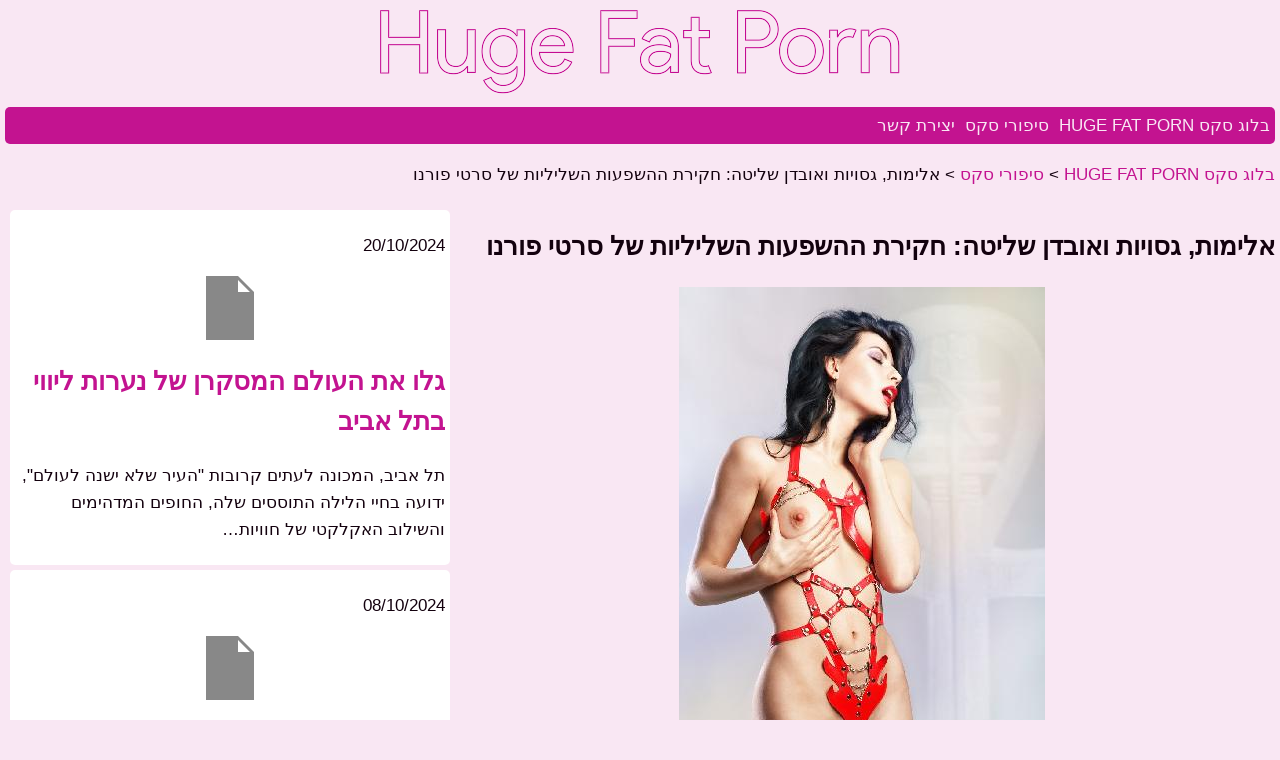

--- FILE ---
content_type: text/html; charset=UTF-8
request_url: https://www.hugefatporn.com/%D7%90%D7%9C%D7%99%D7%9E%D7%95%D7%AA-%D7%92%D7%A1%D7%95%D7%99%D7%95%D7%AA-%D7%95%D7%90%D7%95%D7%91%D7%93%D7%9F-%D7%A9%D7%9C%D7%99%D7%98%D7%94-%D7%97%D7%A7%D7%99%D7%A8%D7%AA-%D7%94%D7%94%D7%A9%D7%A4/
body_size: 8692
content:
<!doctype html><html dir="rtl" lang="he-IL"  itemscope itemtype="http://schema.org/Blog"><head><meta charset="UTF-8" /><meta name="geo.region" content="IL"><meta http-equiv="X-UA-Compatible" content="IE=edge"><meta name="viewport" content="width=device-width, initial-scale=1" /><meta name='robots' content='index, follow, max-image-preview:large, max-snippet:-1, max-video-preview:-1' /><title>אלימות, גסויות ואובדן שליטה: חקירת ההשפעות השליליות של סרטי פורנו | | בלוג סקס HUGE FAT PORN</title><meta name="description" content="סרטי פורנו כבר מזמן נושא למחלוקת ודיון. הם נתפסים לעתים קרובות כהשפעה לא מוסרית על החברה ויכולים להוביל למגוון התנהגויות בעייתיות. בעוד שישנן סוגיות" /><link rel="canonical" href="https://www.hugefatporn.com/אלימות-גסויות-ואובדן-שליטה-חקירת-ההשפ/" /><meta property="og:locale" content="he_IL" /><meta property="og:type" content="article" /><meta property="og:title" content="אלימות, גסויות ואובדן שליטה: חקירת ההשפעות השליליות של סרטי פורנו | | בלוג סקס HUGE FAT PORN" /><meta property="og:description" content="סרטי פורנו כבר מזמן נושא למחלוקת ודיון. הם נתפסים לעתים קרובות כהשפעה לא מוסרית על החברה ויכולים להוביל למגוון התנהגויות בעייתיות. בעוד שישנן סוגיות" /><meta property="og:url" content="https://www.hugefatporn.com/אלימות-גסויות-ואובדן-שליטה-חקירת-ההשפ/" /><meta property="og:site_name" content="בלוג סקס HUGE FAT PORN" /><meta property="article:published_time" content="2023-10-04T10:05:20+00:00" /><meta name="author" content="admin" /><meta name="twitter:card" content="summary_large_image" /><style media="all">img:is([sizes=auto i],[sizes^="auto," i]){contain-intrinsic-size:3000px 1500px}
/*! This file is auto-generated */
.wp-block-button__link{color:#fff;background-color:#32373c;border-radius:9999px;box-shadow:none;text-decoration:none;padding:calc(.667em + 2px) calc(1.333em + 2px);font-size:1.125em}.wp-block-file__button{background:#32373c;color:#fff;text-decoration:none}*{box-sizing:border-box}body{padding:5px;margin:0 auto;max-width:1280px;font-size:17px;line-height:1.6;font-family:sans-serif;background:#f9e7f3;color:#13010e}a{color:#c31390;text-decoration:none}header{padding:5px;text-align:center}header svg,header img{max-width:100%}#hugefatporncomMenu{padding:0;margin:0;overflow:hidden;background:#c31390;border-radius:5px}#hugefatporncomMenu li{display:inline-block;text-align:center}#hugefatporncomMenu a{display:block;padding:5px;color:#f9e7f3}#hugefatporncomMenu a:hover{background:#f9e7f3;color:#13010e}#hugefatporncomMenu a.active{background:#f9e7f3;color:#13010e}#hugefatporncomMenu .hugefatporncom-icon{display:none}@media screen and (max-width:920px){#hugefatporncomMenu li:not(:first-child){display:none}#hugefatporncomMenu li.hugefatporncom-icon{float:left;display:block}}@media screen and (max-width:920px){#hugefatporncomMenu{position:relative}#hugefatporncomMenu button{display:block;padding:5px;color:#c31390}#hugefatporncomMenu.responsive .hugefatporncom-icon{position:absolute;left:0;top:0}#hugefatporncomMenu.responsive li{display:block}}.hugefatporncom-leftcol{float:right;width:65%}.hugefatporncom-rightcol{float:right;width:35%;padding-left:5px}article.hugefatporncom{background-color:#fff;margin-top:5px;padding:5px;border-radius:5px}article img{display:block;max-width:100%;height:auto;margin:auto}.hugefatporncom-container:after{content:"";display:table;clear:both}footer{padding:5px}@media screen and (max-width:920px){.hugefatporncom-leftcol,.hugefatporncom-rightcol{width:100%;padding:0}}</style><script type="application/ld+json" class="yoast-schema-graph">{"@context":"https://schema.org","@graph":[{"@type":"Article","@id":"https://www.hugefatporn.com/%d7%90%d7%9c%d7%99%d7%9e%d7%95%d7%aa-%d7%92%d7%a1%d7%95%d7%99%d7%95%d7%aa-%d7%95%d7%90%d7%95%d7%91%d7%93%d7%9f-%d7%a9%d7%9c%d7%99%d7%98%d7%94-%d7%97%d7%a7%d7%99%d7%a8%d7%aa-%d7%94%d7%94%d7%a9%d7%a4/#article","isPartOf":{"@id":"https://www.hugefatporn.com/%d7%90%d7%9c%d7%99%d7%9e%d7%95%d7%aa-%d7%92%d7%a1%d7%95%d7%99%d7%95%d7%aa-%d7%95%d7%90%d7%95%d7%91%d7%93%d7%9f-%d7%a9%d7%9c%d7%99%d7%98%d7%94-%d7%97%d7%a7%d7%99%d7%a8%d7%aa-%d7%94%d7%94%d7%a9%d7%a4/"},"author":{"name":"admin","@id":"https://www.hugefatporn.com/#/schema/person/b807b3b45622b392a7a98bc4ccbe69c7"},"headline":"אלימות, גסויות ואובדן שליטה: חקירת ההשפעות השליליות של סרטי פורנו","datePublished":"2023-10-04T10:05:20+00:00","mainEntityOfPage":{"@id":"https://www.hugefatporn.com/%d7%90%d7%9c%d7%99%d7%9e%d7%95%d7%aa-%d7%92%d7%a1%d7%95%d7%99%d7%95%d7%aa-%d7%95%d7%90%d7%95%d7%91%d7%93%d7%9f-%d7%a9%d7%9c%d7%99%d7%98%d7%94-%d7%97%d7%a7%d7%99%d7%a8%d7%aa-%d7%94%d7%94%d7%a9%d7%a4/"},"wordCount":0,"publisher":{"@id":"https://www.hugefatporn.com/#organization"},"image":{"@id":"https://www.hugefatporn.com/%d7%90%d7%9c%d7%99%d7%9e%d7%95%d7%aa-%d7%92%d7%a1%d7%95%d7%99%d7%95%d7%aa-%d7%95%d7%90%d7%95%d7%91%d7%93%d7%9f-%d7%a9%d7%9c%d7%99%d7%98%d7%94-%d7%97%d7%a7%d7%99%d7%a8%d7%aa-%d7%94%d7%94%d7%a9%d7%a4/#primaryimage"},"thumbnailUrl":"https://www.hugefatporn.com/wp-content/uploads/אלימות-גסויות-ואובדן-שליטה-חקירת-ההשפעות-השליליות-של-סרטי-פורנו.jpg","articleSection":["סיפורי סקס"],"inLanguage":"he-IL"},{"@type":"WebPage","@id":"https://www.hugefatporn.com/%d7%90%d7%9c%d7%99%d7%9e%d7%95%d7%aa-%d7%92%d7%a1%d7%95%d7%99%d7%95%d7%aa-%d7%95%d7%90%d7%95%d7%91%d7%93%d7%9f-%d7%a9%d7%9c%d7%99%d7%98%d7%94-%d7%97%d7%a7%d7%99%d7%a8%d7%aa-%d7%94%d7%94%d7%a9%d7%a4/","url":"https://www.hugefatporn.com/%d7%90%d7%9c%d7%99%d7%9e%d7%95%d7%aa-%d7%92%d7%a1%d7%95%d7%99%d7%95%d7%aa-%d7%95%d7%90%d7%95%d7%91%d7%93%d7%9f-%d7%a9%d7%9c%d7%99%d7%98%d7%94-%d7%97%d7%a7%d7%99%d7%a8%d7%aa-%d7%94%d7%94%d7%a9%d7%a4/","name":"אלימות, גסויות ואובדן שליטה: חקירת ההשפעות השליליות של סרטי פורנו | | בלוג סקס HUGE FAT PORN","isPartOf":{"@id":"https://www.hugefatporn.com/#website"},"primaryImageOfPage":{"@id":"https://www.hugefatporn.com/%d7%90%d7%9c%d7%99%d7%9e%d7%95%d7%aa-%d7%92%d7%a1%d7%95%d7%99%d7%95%d7%aa-%d7%95%d7%90%d7%95%d7%91%d7%93%d7%9f-%d7%a9%d7%9c%d7%99%d7%98%d7%94-%d7%97%d7%a7%d7%99%d7%a8%d7%aa-%d7%94%d7%94%d7%a9%d7%a4/#primaryimage"},"image":{"@id":"https://www.hugefatporn.com/%d7%90%d7%9c%d7%99%d7%9e%d7%95%d7%aa-%d7%92%d7%a1%d7%95%d7%99%d7%95%d7%aa-%d7%95%d7%90%d7%95%d7%91%d7%93%d7%9f-%d7%a9%d7%9c%d7%99%d7%98%d7%94-%d7%97%d7%a7%d7%99%d7%a8%d7%aa-%d7%94%d7%94%d7%a9%d7%a4/#primaryimage"},"thumbnailUrl":"https://www.hugefatporn.com/wp-content/uploads/אלימות-גסויות-ואובדן-שליטה-חקירת-ההשפעות-השליליות-של-סרטי-פורנו.jpg","datePublished":"2023-10-04T10:05:20+00:00","description":"סרטי פורנו כבר מזמן נושא למחלוקת ודיון. הם נתפסים לעתים קרובות כהשפעה לא מוסרית על החברה ויכולים להוביל למגוון התנהגויות בעייתיות. בעוד שישנן סוגיות","breadcrumb":{"@id":"https://www.hugefatporn.com/%d7%90%d7%9c%d7%99%d7%9e%d7%95%d7%aa-%d7%92%d7%a1%d7%95%d7%99%d7%95%d7%aa-%d7%95%d7%90%d7%95%d7%91%d7%93%d7%9f-%d7%a9%d7%9c%d7%99%d7%98%d7%94-%d7%97%d7%a7%d7%99%d7%a8%d7%aa-%d7%94%d7%94%d7%a9%d7%a4/#breadcrumb"},"inLanguage":"he-IL","potentialAction":[{"@type":"ReadAction","target":["https://www.hugefatporn.com/%d7%90%d7%9c%d7%99%d7%9e%d7%95%d7%aa-%d7%92%d7%a1%d7%95%d7%99%d7%95%d7%aa-%d7%95%d7%90%d7%95%d7%91%d7%93%d7%9f-%d7%a9%d7%9c%d7%99%d7%98%d7%94-%d7%97%d7%a7%d7%99%d7%a8%d7%aa-%d7%94%d7%94%d7%a9%d7%a4/"]}]},{"@type":"ImageObject","inLanguage":"he-IL","@id":"https://www.hugefatporn.com/%d7%90%d7%9c%d7%99%d7%9e%d7%95%d7%aa-%d7%92%d7%a1%d7%95%d7%99%d7%95%d7%aa-%d7%95%d7%90%d7%95%d7%91%d7%93%d7%9f-%d7%a9%d7%9c%d7%99%d7%98%d7%94-%d7%97%d7%a7%d7%99%d7%a8%d7%aa-%d7%94%d7%94%d7%a9%d7%a4/#primaryimage","url":"https://www.hugefatporn.com/wp-content/uploads/אלימות-גסויות-ואובדן-שליטה-חקירת-ההשפעות-השליליות-של-סרטי-פורנו.jpg","contentUrl":"https://www.hugefatporn.com/wp-content/uploads/אלימות-גסויות-ואובדן-שליטה-חקירת-ההשפעות-השליליות-של-סרטי-פורנו.jpg","width":366,"height":563},{"@type":"BreadcrumbList","@id":"https://www.hugefatporn.com/%d7%90%d7%9c%d7%99%d7%9e%d7%95%d7%aa-%d7%92%d7%a1%d7%95%d7%99%d7%95%d7%aa-%d7%95%d7%90%d7%95%d7%91%d7%93%d7%9f-%d7%a9%d7%9c%d7%99%d7%98%d7%94-%d7%97%d7%a7%d7%99%d7%a8%d7%aa-%d7%94%d7%94%d7%a9%d7%a4/#breadcrumb","itemListElement":[{"@type":"ListItem","position":1,"name":"בלוג סקס","item":"https://www.hugefatporn.com/"},{"@type":"ListItem","position":2,"name":"אלימות, גסויות ואובדן שליטה: חקירת ההשפעות השליליות של סרטי פורנו"}]},{"@type":"WebSite","@id":"https://www.hugefatporn.com/#website","url":"https://www.hugefatporn.com/","name":"בלוג סקס HUGE FAT PORN","description":"אתר סקס ישראלי עם סיפורים המלצות וטיפים בנושא סקס ואירוטיקה","publisher":{"@id":"https://www.hugefatporn.com/#organization"},"potentialAction":[{"@type":"SearchAction","target":{"@type":"EntryPoint","urlTemplate":"https://www.hugefatporn.com/?s={search_term_string}"},"query-input":{"@type":"PropertyValueSpecification","valueRequired":true,"valueName":"search_term_string"}}],"inLanguage":"he-IL"},{"@type":"Organization","@id":"https://www.hugefatporn.com/#organization","name":"בלוג סקס HUGE FAT PORN","alternateName":"אתר סקס ישראלי עם סיפורים המלצות וטיפים בנושא סקס ואירוטיקה","url":"https://www.hugefatporn.com/","logo":{"@type":"ImageObject","inLanguage":"he-IL","@id":"https://www.hugefatporn.com/#/schema/logo/image/","url":"https://www.hugefatporn.com/wp-content/uploads/hugefatporn.png","contentUrl":"https://www.hugefatporn.com/wp-content/uploads/hugefatporn.png","width":512,"height":512,"caption":"בלוג סקס HUGE FAT PORN"},"image":{"@id":"https://www.hugefatporn.com/#/schema/logo/image/"}},{"@type":"Person","@id":"https://www.hugefatporn.com/#/schema/person/b807b3b45622b392a7a98bc4ccbe69c7","name":"admin","sameAs":["https://hugefatporn.com"]}]}</script> <link rel="icon" href="https://www.hugefatporn.com/wp-content/uploads/cropped-hugefatporn-32x32.png" sizes="32x32" /><link rel="icon" href="https://www.hugefatporn.com/wp-content/uploads/cropped-hugefatporn-192x192.png" sizes="192x192" /><link rel="apple-touch-icon" href="https://www.hugefatporn.com/wp-content/uploads/cropped-hugefatporn-180x180.png" /><meta name="msapplication-TileImage" content="https://www.hugefatporn.com/wp-content/uploads/cropped-hugefatporn-270x270.png" /><meta name="Distribution" content="Global"><meta name="country" content="Israel"><meta name="language" content="HE"><meta name="generator" content="WP Rocket 3.19.0.1" data-wpr-features="wpr_preload_links wpr_desktop" /></head><body><header data-rocket-location-hash="a958a4e02512def1962799edcb763194"> <a href="https://www.hugefatporn.com" title="בלוג סקס HUGE FAT PORN - אתר סקס ישראלי עם סיפורים המלצות וטיפים בנושא סקס ואירוטיקה"> <img src="https://www.hugefatporn.com/wp-content/themes/hugefatporn.com/hugefatporn.png" alt="בלוג סקס HUGE FAT PORN"> </a></header><ul id="hugefatporncomMenu" itemscope="" itemtype="http://www.schema.org/SiteNavigationElement"><li itemprop="name"> <a href="https://www.hugefatporn.com" itemprop="url">בלוג סקס HUGE FAT PORN</a></li><li itemprop="name"><a href="https://www.hugefatporn.com/%d7%a1%d7%99%d7%a4%d7%95%d7%a8%d7%99-%d7%a1%d7%a7%d7%a1/" itemprop="url" title="סיפורי סקס">סיפורי סקס</a></li><li itemprop="name"><a href="https://www.hugefatporn.com/contact/" itemprop="url" title="יצירת קשר">יצירת קשר</a></li><li class="hugefatporncom-icon"> <button id="togglehugefatporncomMenu">תפריט</button></li></ul><p typeof="BreadcrumbList" vocab="https://schema.org/"> <span property="itemListElement" typeof="ListItem"><a property="item" typeof="WebPage" title="Go to בלוג סקס HUGE FAT PORN." href="https://www.hugefatporn.com" class="home" ><span property="name">בלוג סקס HUGE FAT PORN</span></a><meta property="position" content="1"></span> &gt; <span property="itemListElement" typeof="ListItem"><a property="item" typeof="WebPage" title="Go to the סיפורי סקס קטגוריה archives." href="https://www.hugefatporn.com/%d7%a1%d7%99%d7%a4%d7%95%d7%a8%d7%99-%d7%a1%d7%a7%d7%a1/" class="taxonomy category" ><span property="name">סיפורי סקס</span></a><meta property="position" content="2"></span> &gt; <span property="itemListElement" typeof="ListItem"><span property="name" class="post post-post current-item">אלימות, גסויות ואובדן שליטה: חקירת ההשפעות השליליות של סרטי פורנו</span><meta property="url" content="https://www.hugefatporn.com/%d7%90%d7%9c%d7%99%d7%9e%d7%95%d7%aa-%d7%92%d7%a1%d7%95%d7%99%d7%95%d7%aa-%d7%95%d7%90%d7%95%d7%91%d7%93%d7%9f-%d7%a9%d7%9c%d7%99%d7%98%d7%94-%d7%97%d7%a7%d7%99%d7%a8%d7%aa-%d7%94%d7%94%d7%a9%d7%a4/"><meta property="position" content="3"></span></p> <script>document.addEventListener('DOMContentLoaded',()=>{var element=document.getElementById('hugefatporncomMenu');var trigger=document.getElementById('togglehugefatporncomMenu');trigger.addEventListener('click',()=>{element.classList.toggle('responsive');});});</script> <main data-rocket-location-hash="ff6d111ec8870066d0b00b107be25447" class="hugefatporncom-container"><article data-rocket-location-hash="4143cffc17a281755d94c79d83f13827" class="hugefatporncom-leftcol" itemprop="blogPost" itemscope="itemscope" itemtype="http://schema.org/BlogPosting"><h1 itemprop="name">אלימות, גסויות ואובדן שליטה: חקירת ההשפעות השליליות של סרטי פורנו</h1> <img class="img-responsive" src="https://www.hugefatporn.com/wp-content/uploads/אלימות-גסויות-ואובדן-שליטה-חקירת-ההשפעות-השליליות-של-סרטי-פורנו.jpg" alt="אלימות, גסויות ואובדן שליטה: חקירת ההשפעות השליליות של סרטי פורנו" title="אלימות, גסויות ואובדן שליטה: חקירת ההשפעות השליליות של סרטי פורנו"/> <time itemprop="datePublished" datetime="2023-10-04T13:05:20+03:00">04/10/2023</time><div data-rocket-location-hash="6156d033e7b9bdd8e90f440a1a0a08e0" itemprop="description articleBody"><p>סרטי פורנו כבר מזמן נושא למחלוקת ודיון. הם נתפסים לעתים קרובות כהשפעה לא מוסרית על החברה ויכולים להוביל למגוון התנהגויות בעייתיות. בעוד שישנן סוגיות משפטיות ומוסריות משמעותיות הקשורות לייצור והפצה של פורנוגרפיה, הדאגה הדחופה יותר היא זו של ההשפעות הפיזיות, הפסיכולוגיות והחברתיות שעשויות להיות לה על הצופים. במהלך העשורים האחרונים, נערכו מספר מחקרים כדי להעריך את הנזק הפוטנציאלי של צריכת פורנוגרפיה. ממצאי המחקר מספקים ראיות לכך שלצפייה בתוכן מיני מפורש יכולות להיות השלכות שליליות רבות.</p><p>ברמה הבסיסית ביותר שלה, פורנוגרפיה מורכבת מתוכן המתאר מעשים מיניים מפורשים, כולל פעילויות כגון יחסי מין, אוננות ושעבוד. באופן מזעזע, מעל 90% מהתוכן המיני בסרטי פורנו מכיל צורה כלשהי של אלימות. המשתתפים בסרטים אלה מפגינים לעתים קרובות התנהגויות תוקפניות, כגון סטירות, מכות, התעללות פיזית ומילולית והשתנקות. תוכן מסוג זה יכול להוביל לניתוק רגשי בין הצופה לשחקנים. בניסיון לספק את צרכיהם הרגשיים, הצופים עשויים לנסות להפחית את רגישותם לדימויים כדי להפוך אותם לפחות פוגעניים. ניתוק זה מהמציאות יכול להוביל להתנהגות פזיזה בעולם האמיתי, כגון התקרבות לזרים גמורים באותה רמת תוקפנות.</p><p>השכיחות של שפה גסה ופוגענית בסרטי פורנו מוסיפה לבעיה. בפרט, כאשר הצופים חושפים את עצמם שוב ושוב לשפה וולגרית, הם נוטים יותר להפגין שימוש מוגבר בשפה כזו בחיי היומיום. עבור אנשים שניתן להתרשם מהם, במיוחד קטינים, חשיפה ממושכת לשפה גסה עלולה להוביל לקבלה מוגברת של גסויות בשיחות היומיומיות שלהם. בנוסף לשינויים מילוליים, פורנוגרפיה יכולה גם לעוות את תפיסת המיניות של הצופה. היחס הבלתי הולם לנשים בסרטי פורנו רבים מנציח את הרעיון ששפה והתנהגות משפילות הן צורה מקובלת של ביטוי מיני. כתוצאה מכך, היא עלולה לעודד גברים צעירים להתייחס למין כאל אקט מבודד, כזה שצריך להיות נטול כל רגש או כבוד כלפי בנות זוג.</p><p>יתר על כן, התמכרות לפורנוגרפיה יכולה לצאת במהירות משליטה ולהוביל למספר בעיות חברתיות ופיזיות חמורות. מחקרים מראים כי אנשים שצורכים פורנו באופן קבוע אינם מרוצים ממערכות יחסים מיניות בעולם האמיתי ומפתחים הערכה עצמית נמוכה. זה יכול בסופו של דבר לגרום לבעיות בחיי הנישואין, כגון בגידה, ואפילו לשים אנשים בסיכון לפתח בעיות נפשיות חמורות כולל דיכאון וחרדה. למרבה הצער, בעולם המחובר דיגיטלית של ימינו, קל מדי לאנשים לגשת ולצפות בפורנוגרפיה בפרטיות בתיהם. ברגע שאדם נחשף לתמונות גרפיות, המוח הופך במהירות מותנה לגירוי, מה שמוביל להתמכרות.</p><p>בסך הכל, המחקר מצביע על כך שסרטי פורנו יכולים להוביל למגוון השפעות פסיכולוגיות וחברתיות שליליות. למרות התחושות המענגות שהיא יכולה לספק בתחילה, חשיפה ממושכת למעשים מיניים מפורשים עלולה להזיק לבריאות הנפשית של הפרט, למערכות היחסים שלו ולתחושת המוסר הכללית שלו. בעוד שחשוב להכיר בכך שניתן לראות פורנוגרפיה באופן אחראי ואף ניתן להשתמש בה בחדר השינה כצורה של חינוך מיני, ברור גם שיש לגשת לסוג זה של חומר בזהירות על מנת למנוע תוצאות פסיכולוגיות וחברתיות לא רצויות.</p></div><p itemprop="author" itemscope="itemscope" itemtype="http://schema.org/Person"><meta content="https://www.hugefatporn.com" itemprop="url"></p> <script type="application/ld+json">{"@context":"https://schema.org","@type":"Article","name":"אלימות, גסויות ואובדן שליטה: חקירת ההשפעות השליליות של סרטי פורנו","genre":"סיפורי סקס","headline":"אלימות, גסויות ואובדן שליטה: חקירת ההשפעות השליליות של סרטי פורנו","datePublished":"2023-10-04","image":"Array","mainEntityOfPage":{"@type":"WebPage","@id":"https://www.hugefatporn.com/%d7%90%d7%9c%d7%99%d7%9e%d7%95%d7%aa-%d7%92%d7%a1%d7%95%d7%99%d7%95%d7%aa-%d7%95%d7%90%d7%95%d7%91%d7%93%d7%9f-%d7%a9%d7%9c%d7%99%d7%98%d7%94-%d7%97%d7%a7%d7%99%d7%a8%d7%aa-%d7%94%d7%94%d7%a9%d7%a4/"},"publisher":{"@type":"Organization","name":"בלוג סקס HUGE FAT PORN","logo":{"@type":"ImageObject","url":"https://www.hugefatporn.com/wp-content/uploads/אלימות-גסויות-ואובדן-שליטה-חקירת-ההשפעות-השליליות-של-סרטי-פורנו.jpg"}},"author":{"@type":"Organization","name":"בלוג סקס HUGE FAT PORN","url":"https://www.hugefatporn.com"}}</script> </article><div data-rocket-location-hash="e7f39d8c3f8f97d3948088a0efb39850" class="hugefatporncom-rightcol"><article data-rocket-location-hash="ae06e3b0de9c5c73044368962c68bde3" class="hugefatporncom" itemprop="blogPost" itemscope itemtype="https://schema.org/BlogPosting"><p><time datetime="2024-10-20T07:00:24+03:00">20/10/2024</p> <img loading="lazy" src="https://www.hugefatporn.com/wp-includes/images/media/default.svg" alt="גלו את העולם המסקרן של נערות ליווי בתל אביב"><h2 itemprop="name headline"><a href="https://www.hugefatporn.com/%d7%92%d7%9c%d7%95-%d7%90%d7%aa-%d7%94%d7%a2%d7%95%d7%9c%d7%9d-%d7%94%d7%9e%d7%a1%d7%a7%d7%a8%d7%9f-%d7%a9%d7%9c-%d7%a0%d7%a2%d7%a8%d7%95%d7%aa-%d7%9c%d7%99%d7%95%d7%95%d7%99-%d7%91%d7%aa%d7%9c-%d7%90/" title="גלו את העולם המסקרן של נערות ליווי בתל אביב" target="_blank">גלו את העולם המסקרן של נערות ליווי בתל אביב</a></h2><p>תל אביב, המכונה לעתים קרובות &quot;העיר שלא ישנה לעולם&quot;, ידועה בחיי הלילה התוססים שלה, החופים המדהימים והשילוב האקלקטי של חוויות&hellip;</p>  <script type="application/ld+json">{"@context":"https://schema.org","@type":"Article","name":"גלו את העולם המסקרן של נערות ליווי בתל אביב","headline":"גלו את העולם המסקרן של נערות ליווי בתל אביב","genre":"סיפורי סקס","abstract":"תל אביב, המכונה לעתים קרובות &quot;העיר שלא ישנה לעולם&quot;, ידועה בחיי הלילה התוססים שלה, החופים המדהימים והשילוב האקלקטי של חוויות&hellip;","datePublished":"2024-10-20","image":"https://www.hugefatporn.com/wp-includes/images/media/default.svg","mainEntityOfPage":{"@type":"WebPage","@id":"https://www.hugefatporn.com/%d7%92%d7%9c%d7%95-%d7%90%d7%aa-%d7%94%d7%a2%d7%95%d7%9c%d7%9d-%d7%94%d7%9e%d7%a1%d7%a7%d7%a8%d7%9f-%d7%a9%d7%9c-%d7%a0%d7%a2%d7%a8%d7%95%d7%aa-%d7%9c%d7%99%d7%95%d7%95%d7%99-%d7%91%d7%aa%d7%9c-%d7%90/"},"publisher":{"@type":"Organization","name":"בלוג סקס HUGE FAT PORN","logo":{"@type":"ImageObject","url":"https://www.hugefatporn.com/wp-includes/images/media/default.svg"}},"author":{"@type":"Organization","name":"בלוג סקס HUGE FAT PORN","url":"https://www.hugefatporn.com"}}</script> </article><article class="hugefatporncom" itemprop="blogPost" itemscope itemtype="https://schema.org/BlogPosting"><p><time datetime="2024-10-08T13:00:31+03:00">08/10/2024</p> <img loading="lazy" src="https://www.hugefatporn.com/wp-includes/images/media/default.svg" alt="לגלות את עולמן של נערות ליווי בישראל: מדריך לחוויות ושירותים"><h2 itemprop="name headline"><a href="https://www.hugefatporn.com/%d7%9c%d7%92%d7%9c%d7%95%d7%aa-%d7%90%d7%aa-%d7%a2%d7%95%d7%9c%d7%9e%d7%9f-%d7%a9%d7%9c-%d7%a0%d7%a2%d7%a8%d7%95%d7%aa-%d7%9c%d7%99%d7%95%d7%95%d7%99-%d7%91%d7%99%d7%a9%d7%a8%d7%90%d7%9c-%d7%9e%d7%93/" title="לגלות את עולמן של נערות ליווי בישראל: מדריך לחוויות ושירותים" target="_blank">לגלות את עולמן של נערות ליווי בישראל: מדריך לחוויות ושירותים</a></h2><p>מבוא ישראל, מדינה הידועה בהיסטוריה העשירה שלה ובמגוון התרבותי שלה, זוכה לבולטות גם בתעשיית הליווי המשגשגת שלה. מהרחובות הסואנים של&hellip;</p>  <script type="application/ld+json">{"@context":"https://schema.org","@type":"Article","name":"לגלות את עולמן של נערות ליווי בישראל: מדריך לחוויות ושירותים","headline":"לגלות את עולמן של נערות ליווי בישראל: מדריך לחוויות ושירותים","genre":"סיפורי סקס","abstract":"מבוא ישראל, מדינה הידועה בהיסטוריה העשירה שלה ובמגוון התרבותי שלה, זוכה לבולטות גם בתעשיית הליווי המשגשגת שלה. מהרחובות הסואנים של&hellip;","datePublished":"2024-10-08","image":"https://www.hugefatporn.com/wp-includes/images/media/default.svg","mainEntityOfPage":{"@type":"WebPage","@id":"https://www.hugefatporn.com/%d7%9c%d7%92%d7%9c%d7%95%d7%aa-%d7%90%d7%aa-%d7%a2%d7%95%d7%9c%d7%9e%d7%9f-%d7%a9%d7%9c-%d7%a0%d7%a2%d7%a8%d7%95%d7%aa-%d7%9c%d7%99%d7%95%d7%95%d7%99-%d7%91%d7%99%d7%a9%d7%a8%d7%90%d7%9c-%d7%9e%d7%93/"},"publisher":{"@type":"Organization","name":"בלוג סקס HUGE FAT PORN","logo":{"@type":"ImageObject","url":"https://www.hugefatporn.com/wp-includes/images/media/default.svg"}},"author":{"@type":"Organization","name":"בלוג סקס HUGE FAT PORN","url":"https://www.hugefatporn.com"}}</script> </article><article class="hugefatporncom" itemprop="blogPost" itemscope itemtype="https://schema.org/BlogPosting"><p><time datetime="2024-10-06T19:01:40+03:00">06/10/2024</p> <img loading="lazy" src="https://www.hugefatporn.com/wp-includes/images/media/default.svg" alt="חשיפת היופי והקסם של נערות ליווי בתל אביב"><h2 itemprop="name headline"><a href="https://www.hugefatporn.com/%d7%97%d7%a9%d7%99%d7%a4%d7%aa-%d7%94%d7%99%d7%95%d7%a4%d7%99-%d7%95%d7%94%d7%a7%d7%a1%d7%9d-%d7%a9%d7%9c-%d7%a0%d7%a2%d7%a8%d7%95%d7%aa-%d7%9c%d7%99%d7%95%d7%95%d7%99-%d7%91%d7%aa%d7%9c-%d7%90%d7%91/" title="חשיפת היופי והקסם של נערות ליווי בתל אביב" target="_blank">חשיפת היופי והקסם של נערות ליווי בתל אביב</a></h2><p>תל אביב, הידועה גם בשם "העיר שלא ישנה לעולם", היא מטרופולין שוקק חיים בישראל המציע חוויה ייחודית ובלתי נשכחת. עם&hellip;</p>  <script type="application/ld+json">{"@context":"https://schema.org","@type":"Article","name":"חשיפת היופי והקסם של נערות ליווי בתל אביב","headline":"חשיפת היופי והקסם של נערות ליווי בתל אביב","genre":"סיפורי סקס","abstract":"תל אביב, הידועה גם בשם "העיר שלא ישנה לעולם", היא מטרופולין שוקק חיים בישראל המציע חוויה ייחודית ובלתי נשכחת. עם&hellip;","datePublished":"2024-10-06","image":"https://www.hugefatporn.com/wp-includes/images/media/default.svg","mainEntityOfPage":{"@type":"WebPage","@id":"https://www.hugefatporn.com/%d7%97%d7%a9%d7%99%d7%a4%d7%aa-%d7%94%d7%99%d7%95%d7%a4%d7%99-%d7%95%d7%94%d7%a7%d7%a1%d7%9d-%d7%a9%d7%9c-%d7%a0%d7%a2%d7%a8%d7%95%d7%aa-%d7%9c%d7%99%d7%95%d7%95%d7%99-%d7%91%d7%aa%d7%9c-%d7%90%d7%91/"},"publisher":{"@type":"Organization","name":"בלוג סקס HUGE FAT PORN","logo":{"@type":"ImageObject","url":"https://www.hugefatporn.com/wp-includes/images/media/default.svg"}},"author":{"@type":"Organization","name":"בלוג סקס HUGE FAT PORN","url":"https://www.hugefatporn.com"}}</script> </article></div></main><footer data-rocket-location-hash="9462990aa62c6b7a81712dbd195ac549"><h5>בלוג סקס HUGE FAT PORN 2023. אתר סקס ישראלי עם סיפורים המלצות וטיפים בנושא סקס ואירוטיקה</h5></footer> <script type="speculationrules">{"prefetch":[{"source":"document","where":{"and":[{"href_matches":"/*"},{"not":{"href_matches":["/wp-*.php","/wp-admin/*","/wp-content/uploads/*","/wp-content/*","/wp-content/plugins/*","/wp-content/themes/hugefatporn.com/*","/*\\?(.+)"]}},{"not":{"selector_matches":"a[rel~=\"nofollow\"]"}},{"not":{"selector_matches":".no-prefetch, .no-prefetch a"}}]},"eagerness":"conservative"}]}</script> <script type="text/javascript" id="rocket-browser-checker-js-after">"use strict";var _createClass=function(){function defineProperties(target,props){for(var i=0;i<props.length;i++){var descriptor=props[i];descriptor.enumerable=descriptor.enumerable||!1,descriptor.configurable=!0,"value"in descriptor&&(descriptor.writable=!0),Object.defineProperty(target,descriptor.key,descriptor)}}return function(Constructor,protoProps,staticProps){return protoProps&&defineProperties(Constructor.prototype,protoProps),staticProps&&defineProperties(Constructor,staticProps),Constructor}}();function _classCallCheck(instance,Constructor){if(!(instance instanceof Constructor))throw new TypeError("Cannot call a class as a function")}var RocketBrowserCompatibilityChecker=function(){function RocketBrowserCompatibilityChecker(options){_classCallCheck(this,RocketBrowserCompatibilityChecker),this.passiveSupported=!1,this._checkPassiveOption(this),this.options=!!this.passiveSupported&&options}return _createClass(RocketBrowserCompatibilityChecker,[{key:"_checkPassiveOption",value:function(self){try{var options={get passive(){return!(self.passiveSupported=!0)}};window.addEventListener("test",null,options),window.removeEventListener("test",null,options)}catch(err){self.passiveSupported=!1}}},{key:"initRequestIdleCallback",value:function(){!1 in window&&(window.requestIdleCallback=function(cb){var start=Date.now();return setTimeout(function(){cb({didTimeout:!1,timeRemaining:function(){return Math.max(0,50-(Date.now()-start))}})},1)}),!1 in window&&(window.cancelIdleCallback=function(id){return clearTimeout(id)})}},{key:"isDataSaverModeOn",value:function(){return"connection"in navigator&&!0===navigator.connection.saveData}},{key:"supportsLinkPrefetch",value:function(){var elem=document.createElement("link");return elem.relList&&elem.relList.supports&&elem.relList.supports("prefetch")&&window.IntersectionObserver&&"isIntersecting"in IntersectionObserverEntry.prototype}},{key:"isSlowConnection",value:function(){return"connection"in navigator&&"effectiveType"in navigator.connection&&("2g"===navigator.connection.effectiveType||"slow-2g"===navigator.connection.effectiveType)}}]),RocketBrowserCompatibilityChecker}();</script> <script type="text/javascript" id="rocket-preload-links-js-extra">var RocketPreloadLinksConfig={"excludeUris":"/(?:.+/)?feed(?:/(?:.+/?)?)?$|/(?:.+/)?embed/|/(index.php/)?(.*)wp-json(/.*|$)|/refer/|/go/|/recommend/|/recommends/","usesTrailingSlash":"1","imageExt":"jpg|jpeg|gif|png|tiff|bmp|webp|avif|pdf|doc|docx|xls|xlsx|php","fileExt":"jpg|jpeg|gif|png|tiff|bmp|webp|avif|pdf|doc|docx|xls|xlsx|php|html|htm","siteUrl":"https://www.hugefatporn.com","onHoverDelay":"100","rateThrottle":"3"};</script> <script type="text/javascript" id="rocket-preload-links-js-after">(function(){"use strict";var r="function"==typeof Symbol&&"symbol"==typeof Symbol.iterator?function(e){return typeof e}:function(e){return e&&"function"==typeof Symbol&&e.constructor===Symbol&&e!==Symbol.prototype?"symbol":typeof e},e=function(){function i(e,t){for(var n=0;n<t.length;n++){var i=t[n];i.enumerable=i.enumerable||!1,i.configurable=!0,"value"in i&&(i.writable=!0),Object.defineProperty(e,i.key,i)}}return function(e,t,n){return t&&i(e.prototype,t),n&&i(e,n),e}}();function i(e,t){if(!(e instanceof t))throw new TypeError("Cannot call a class as a function")}var t=function(){function n(e,t){i(this,n),this.browser=e,this.config=t,this.options=this.browser.options,this.prefetched=new Set,this.eventTime=null,this.threshold=1111,this.numOnHover=0}return e(n,[{key:"init",value:function(){!this.browser.supportsLinkPrefetch()||this.browser.isDataSaverModeOn()||this.browser.isSlowConnection()||(this.regex={excludeUris:RegExp(this.config.excludeUris,"i"),images:RegExp(".("+this.config.imageExt+")$","i"),fileExt:RegExp(".("+this.config.fileExt+")$","i")},this._initListeners(this))}},{key:"_initListeners",value:function(e){-1<this.config.onHoverDelay&&document.addEventListener("mouseover",e.listener.bind(e),e.listenerOptions),document.addEventListener("mousedown",e.listener.bind(e),e.listenerOptions),document.addEventListener("touchstart",e.listener.bind(e),e.listenerOptions)}},{key:"listener",value:function(e){var t=e.target.closest("a"),n=this._prepareUrl(t);if(null!==n)switch(e.type){case"mousedown":case"touchstart":this._addPrefetchLink(n);break;case"mouseover":this._earlyPrefetch(t,n,"mouseout")}}},{key:"_earlyPrefetch",value:function(t,e,n){var i=this,r=setTimeout(function(){if(r=null,0===i.numOnHover)setTimeout(function(){return i.numOnHover=0},1e3);else if(i.numOnHover>i.config.rateThrottle)return;i.numOnHover++,i._addPrefetchLink(e)},this.config.onHoverDelay);t.addEventListener(n,function e(){t.removeEventListener(n,e,{passive:!0}),null!==r&&(clearTimeout(r),r=null)},{passive:!0})}},{key:"_addPrefetchLink",value:function(i){return this.prefetched.add(i.href),new Promise(function(e,t){var n=document.createElement("link");n.rel="prefetch",n.href=i.href,n.onload=e,n.onerror=t,document.head.appendChild(n)}).catch(function(){})}},{key:"_prepareUrl",value:function(e){if(null===e||"object"!==(void 0===e?"undefined":r(e))||!1 in e||-1===["http:","https:"].indexOf(e.protocol))return null;var t=e.href.substring(0,this.config.siteUrl.length),n=this._getPathname(e.href,t),i={original:e.href,protocol:e.protocol,origin:t,pathname:n,href:t+n};return this._isLinkOk(i)?i:null}},{key:"_getPathname",value:function(e,t){var n=t?e.substring(this.config.siteUrl.length):e;return n.startsWith("/")||(n="/"+n),this._shouldAddTrailingSlash(n)?n+"/":n}},{key:"_shouldAddTrailingSlash",value:function(e){return this.config.usesTrailingSlash&&!e.endsWith("/")&&!this.regex.fileExt.test(e)}},{key:"_isLinkOk",value:function(e){return null!==e&&"object"===(void 0===e?"undefined":r(e))&&(!this.prefetched.has(e.href)&&e.origin===this.config.siteUrl&&-1===e.href.indexOf("?")&&-1===e.href.indexOf("#")&&!this.regex.excludeUris.test(e.href)&&!this.regex.images.test(e.href))}}],[{key:"run",value:function(){"undefined"!=typeof RocketPreloadLinksConfig&&new n(new RocketBrowserCompatibilityChecker({capture:!0,passive:!0}),RocketPreloadLinksConfig).init()}}]),n}();t.run();}());</script> <script>var rocket_beacon_data={"ajax_url":"https:\/\/www.hugefatporn.com\/wp-admin\/admin-ajax.php","nonce":"cbf2f94ce4","url":"https:\/\/www.hugefatporn.com\/%D7%90%D7%9C%D7%99%D7%9E%D7%95%D7%AA-%D7%92%D7%A1%D7%95%D7%99%D7%95%D7%AA-%D7%95%D7%90%D7%95%D7%91%D7%93%D7%9F-%D7%A9%D7%9C%D7%99%D7%98%D7%94-%D7%97%D7%A7%D7%99%D7%A8%D7%AA-%D7%94%D7%94%D7%A9%D7%A4","is_mobile":false,"width_threshold":1600,"height_threshold":700,"delay":500,"debug":null,"status":{"atf":true,"lrc":true,"preconnect_external_domain":true},"elements":"img, video, picture, p, main, div, li, svg, section, header, span","lrc_threshold":1800,"preconnect_external_domain_elements":["link","script","iframe"],"preconnect_external_domain_exclusions":["static.cloudflareinsights.com","rel=\"profile\"","rel=\"preconnect\"","rel=\"dns-prefetch\"","rel=\"icon\""]}</script><script data-name="wpr-wpr-beacon" src='https://www.hugefatporn.com/wp-content/plugins/wp-rocket/assets/js/wpr-beacon.min.js' async></script><script defer src="https://static.cloudflareinsights.com/beacon.min.js/vcd15cbe7772f49c399c6a5babf22c1241717689176015" integrity="sha512-ZpsOmlRQV6y907TI0dKBHq9Md29nnaEIPlkf84rnaERnq6zvWvPUqr2ft8M1aS28oN72PdrCzSjY4U6VaAw1EQ==" data-cf-beacon='{"version":"2024.11.0","token":"74f0bae42ac741b4af6825eb1264b2a2","r":1,"server_timing":{"name":{"cfCacheStatus":true,"cfEdge":true,"cfExtPri":true,"cfL4":true,"cfOrigin":true,"cfSpeedBrain":true},"location_startswith":null}}' crossorigin="anonymous"></script>
</body></html>
<!-- Cached for great performance - Debug: cached@1768145130 -->